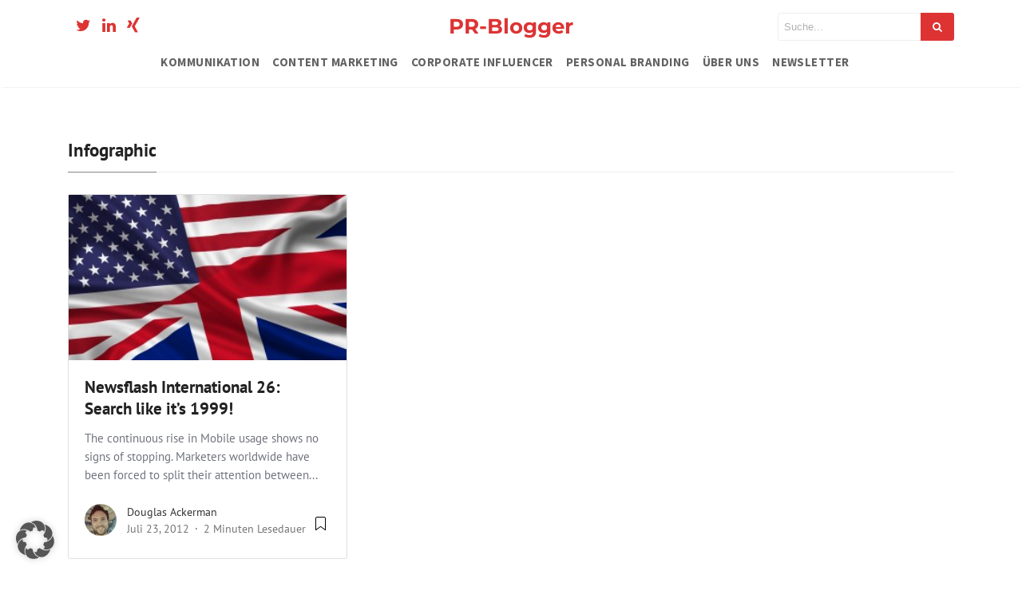

--- FILE ---
content_type: text/css
request_url: https://pr-blogger.de/wp-content/themes/mediumish-child/style.css?ver=6.9
body_size: -287
content:
/*

 Theme Name:   PR-Blogger Child Theme

 Theme URI:    -

 Description:  -

 Author:       -

 Author URI:   -

 Template:     mediumish

*/



@import url("https://pr-blogger.de/wp-content/themes/mediumish/style.css");